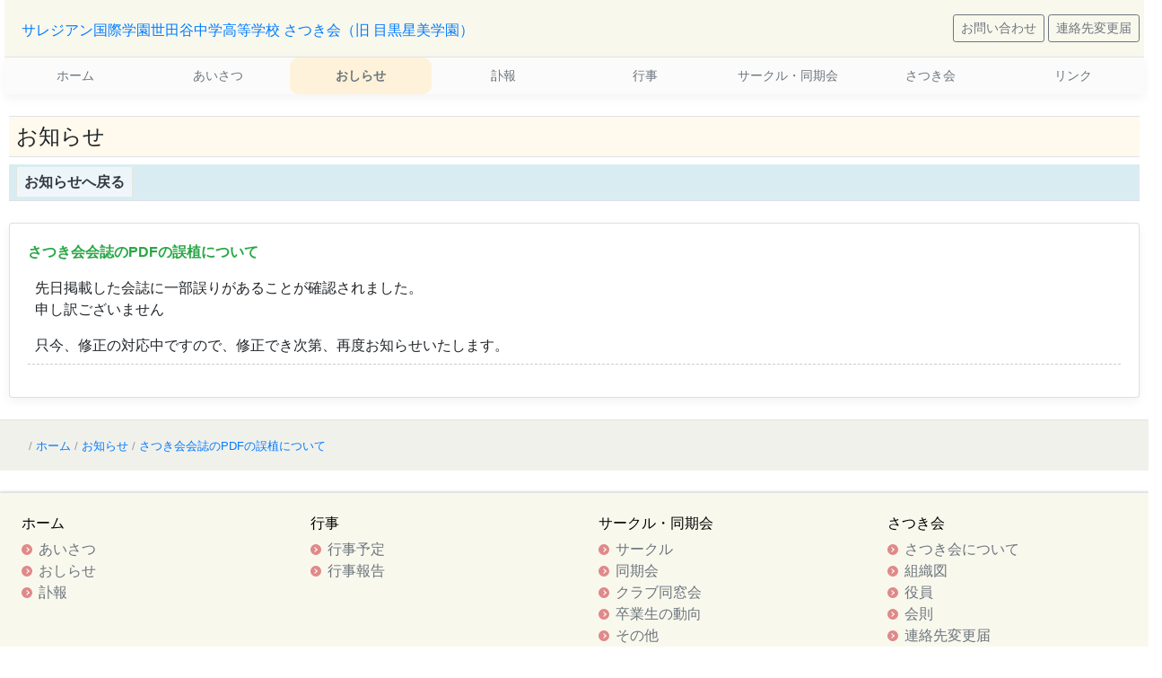

--- FILE ---
content_type: text/html; charset=UTF-8
request_url: https://unione-meguro.com/news/magazine202006_info.html
body_size: 8056
content:
<!DOCTYPE html>
<html lang="ja">
<head>
<base href="https://unione-meguro.com/">
<meta charset="utf-8">
<meta http-equiv="X-UA-Compatible" content="IE=edge">
<meta name="viewport" content="width=device-width, initial-scale=1, shrink-to-fit=no">
<meta name="description" content="さつき会会誌のPDFの誤植について">
<!-- Google Tag Manager -->
<script>(function(w,d,s,l,i){w[l]=w[l]||[];w[l].push({'gtm.start':
new Date().getTime(),event:'gtm.js'});var f=d.getElementsByTagName(s)[0],
j=d.createElement(s),dl=l!='dataLayer'?'&l='+l:'';j.async=true;j.src=
'https://www.googletagmanager.com/gtm.js?id='+i+dl;f.parentNode.insertBefore(j,f);
})(window,document,'script','dataLayer','GTM-5JCP4LV');</script>
<!-- End Google Tag Manager -->
<meta name="author" content="">
<link href="assets/css/bootstrap.min.css" rel="stylesheet">
<link href="assets/css/style.css?date=20200517" rel="stylesheet">
<title>サレジアン国際学園世田谷中学高等学校 さつき会（旧 目黒星美学園）ウニオーネ目黒  | さつき会会誌のPDFの誤植について</title>
</head>
<body>
<!-- Google Tag Manager (noscript) -->
<noscript><iframe src="https://www.googletagmanager.com/ns.html?id=GTM-5JCP4LV"
height="0" width="0" style="display:none;visibility:hidden"></iframe></noscript>
<!-- End Google Tag Manager (noscript) -->
<!-- Header
================================================== -->
<!-- Header -->
    <div class="container_satuki">
      <header class="container-header py-3">
        <div class="row flex-nowrap justify-content-between align-items-center ml-1">
          <div class="col pt-1">
            <a class="container-header-logo" href="index.html">サレジアン国際学園世田谷中学高等学校 さつき会（旧 目黒星美学園）</a>
          </div>

          <div class="d-flex justify-content-end align-items-center mr-3">
            <a class="mr-1 btn btn-sm-ctm btn-outline-secondary" href="satuki/contact.html">お問い合わせ</a> 
            <a class="mr-1 btn btn-sm-ctm btn-outline-secondary" href="satuki/address_change.html">連絡先変更届</a>
          </div>
        </div>
      </header>

      <div class="mb-4 header_active box-shadow">
<nav class="tile-nav">
        <ul class="clearfix">
          <li><a class="text-muted" href="index.html">ホーム</a></li>
          <li><a class="text-muted" href="greeting.html">あいさつ</a></li>
          <li><a class="text-muted active" href="news/index.html">おしらせ</a></li>
          <li><a class="text-muted" href="obituary/index.html">訃報</a></li>
          <li><a class="text-muted" href="event/event.html">行事</a></li>
          <li><a class="text-muted" href="reunion/index.html">サークル・同期会</a></li>
          <li><a class="text-muted" href="satuki/index.html">さつき会</a></li>
          <li><a class="text-muted" href="link.html">リンク</a></li>
        </ul>
</nav>
      </div>

<!-- Contents
================================================== -->
        <main role="main" class="container_satuki">
            <h3 class="pb-2 pt-2 border-bottom border-top bg-main p-2">お知らせ</h3>
            <nav class="border-bottom mb-4 p-2 bg-tit nav_active">
                <a class="p-2 text-dark nav_line active" href="news/index.html">お知らせへ戻る</a>

            </nav>
            <div class="row">

                <div class="col-md">

                    <div class="card mb-4 box-shadow">
                        <div class="card-body">
                            <strong class="d-inline-block mb-2 text-success">さつき会会誌のPDFの誤植について</strong>
                            <div class="repo">
                                <div class="header">
<p class="sentence">先日掲載した会誌に一部誤りがあることが確認されました。<br>申し訳ございません</p>
<p class="sentence">只今、修正の対応中ですので、修正でき次第、再度お知らせいたします。</p>
                                </div>


                                </div>
                            </div>
                        </div>





                </div>



            </div>

        </main>

    </div>


<!-- Footer
================================================== -->
<!-- Breadcrumbs
================================================== -->
<div class="breadcrumbs">
  <div>
<ul class="list" itemscope itemtype="http://schema.org/BreadcrumbList"><li class="item" itemprop="itemListElement" itemscope itemtype="http://schema.org/ListItem">/<a href="https://unione-meguro.com/" itemprop="item"> <span itemprop="name">ホーム</span> </a><meta itemprop="position" content="1" /></li> <li class="item" itemprop="itemListElement" itemscope itemtype="http://schema.org/ListItem">/<a href="https://unione-meguro.com/news/index.html" itemprop="item"> <span itemprop="name">お知らせ</span> </a><meta itemprop="position" content="2" /></li> <li class="item" itemprop="itemListElement" itemscope itemtype="http://schema.org/ListItem">/<a href="https://unione-meguro.com/news/magazine202006_info.html" itemprop="item"> <span itemprop="name">さつき会会誌のPDFの誤植について</span> </a><meta itemprop="position" content="3" /></li></ul>

  </div>
</div>
<!-- Footer -->
      <footer class="container_footer border-top mt-4">
        <div class="row pl-4 pt-4">

          <div class="col-sm-6 col-md-3">
            <h6><a href="index.html">ホーム</a></h6>
            <ul class="list-unstyled text-small">
              <li><a class="text-muted" href="greeting.html">あいさつ</a></li>
              <li><a class="text-muted" href="news/index.html">おしらせ</a></li>
              <li><a class="text-muted" href="obituary/index.html">訃報</a></li>
            </ul>
          </div>

          <div class="col-sm-6 col-md-3">
            <h6><a href="event/event.html">行事</a></h6>
            <ul class="list-unstyled text-small">
              <li><a class="text-muted" href="event/event.html">行事予定</a></li>
              <li><a class="text-muted" href="event/report.html">行事報告</a></li>
            </ul>
          </div>
          <div class="col-sm-6 col-md-3">
            <h6><a href="reunion/index.html">サークル・同期会</a></h6>
            <ul class="list-unstyled text-small">
              <li><a class="text-muted" href="reunion/index.html#reunion-group0">サークル</a></li>
              <li><a class="text-muted" href="reunion/index.html#reunion-group1">同期会</a></li>
              <li><a class="text-muted" href="reunion/index.html#reunion-group2">クラブ同窓会</a></li>
              <li><a class="text-muted" href="reunion/index.html#reunion-group3">卒業生の動向</a></li>
              <li><a class="text-muted" href="reunion/index.html#reunion-group4">その他</a></li>
            </ul>
          </div>
          <div class="col-sm-6 col-md-3">
            <h6><a href="satuki/index.html">さつき会</a></h6>
            <ul class="list-unstyled text-small">
              <li><a class="text-muted" href="satuki/index.html">さつき会について</a></li>
              <li><a class="text-muted" href="satuki/org.html">組織図</a></li>
              <li><a class="text-muted" href="satuki/officer.html">役員</a></li>
              <li><a class="text-muted" href="satuki/rules.html">会則</a></li>
              <li><a class="text-muted" href="satuki/address_change.html">連絡先変更届</a></li>
              <li><a class="text-muted" href="satuki/contact.html">さつき会へ連絡</a></li>
            </ul>
          </div>
        </div>
    <div class="satuki-footer">
      <p>&copy;2007-2025 サレジアン国際学園世田谷中学高等学校 - さつき会</p>

    </div>
      </footer>


<!-- JS
================================================== -->
<script src="assets/js/bootstrap.min.js"></script>

</body>
</html>

--- FILE ---
content_type: text/css
request_url: https://unione-meguro.com/assets/css/style.css?date=20200517
body_size: 16277
content:
@charset "UTF-8";
*,
*:before,
*:after {
    -webkit-box-sizing: border-box;
    -moz-box-sizing: border-box;
    -o-box-sizing: border-box;
    -ms-box-sizing: border-box;
    box-sizing: border-box;
}

h1,
h2,
h3,
h4,
h5,
h6 {
    font-family: "Hiragino Kaku Gothic Pro", "ヒラギノ角ゴ Pro W3", メイリオ, Meiryo, "ＭＳ Ｐゴシック", "Helvetica Neue", Helvetica, Arial, sans-serif;
}
.obituary .header .sentence {
    margin: 0;
    padding: .5rem;
}
.news-box ul {
    margin: 0;
}

.card-satuki ul {
    padding-left: 1.25rem;
}

.wbr {
    display: inline-block;
}

.new-nav {
    padding-left: 1.2rem;
    position: relative;
}

.new-nav li {
    position: relative;
}

.new-nav li::after,
.new-nav li::before {
    display: block;
    content: '';
    position: absolute;
}

.new-nav li::after {
    top: .35em;
    left: -1.2em;
    width: 12px;
    height: 12px;
    background-color: #ff8b8b;
    border-radius: 100%;
}

.new-nav li::before {
    z-index: 2;
    top: .600em;
    left: -.975em;
    width: 4px;
    height: 4px;
    border-right: 1px solid #fff;
    border-bottom: 1px solid #fff;
    -webkit-transform: rotate(-45deg);
    transform: rotate(-45deg);
}

.reunion-nav {
    padding-left: 1.2rem;
    position: relative;
}

.reunion-nav li {
    position: relative;
}

.reunion-nav li::after,
.reunion-nav li::before {
    display: block;
    content: '';
    position: absolute;
}

.reunion-nav li::after {
    top: .35em;
    left: -1.2em;
    width: 12px;
    height: 12px;
    background-color: #799cff;
    border-radius: 100%;
}

.reunion-nav li::before {
    z-index: 2;
    top: .600em;
    left: -.975em;
    width: 4px;
    height: 4px;
    border-right: 1px solid #fff;
    border-bottom: 1px solid #fff;
    -webkit-transform: rotate(-45deg);
    transform: rotate(-45deg);
}

/* nav styles */

nav.tile-nav ul {
    margin: 0;
    padding: 0;
    list-style: none;
}

nav.tile-nav li {
    display: block;
    width: 25%;
    float: left;
    overflow: hidden;
    transition: background 0.3s;
}

nav.tile-nav a {
    display: block;
    padding-top: 10px;
    padding-bottom: 10px;
    color: #000;
    font-size: .775rem;
    text-align: center;
}
nav.tile-nav-satuki{

}
nav.tile-nav-satuki ul {
    margin: 0;
    padding: 0;
    list-style: none;
}
nav.tile-nav-satuki li {
    display: block;
    width: 33.333333%;
    float: left;
}

nav.tile-nav-satuki a {
    display: block;
    padding-top: 10px;
    padding-bottom: 10px;
    color: #000;
    font-size: .775rem;
    text-align: center;
}
nav.tile-nav-satuki a.active {
    font-weight: 600;
    border-color: #e6e6dd;
background: linear-gradient(to bottom, rgba(255, 255, 255, 0.5) 30%, rgba(247, 248, 255, 0.8) 100%);
    text-shadow: 0 .25rem .75rem rgba(0, 0, 0, .05);
    border-radius: 10px;
}
.display-4 {
    font-size: 2.5rem;
}

.container_satuki {
    width: 100%;
    padding-right: 5px;
    padding-left: 5px;
    margin-right: auto;
    margin-left: auto;
}

.container-header {
    line-height: 1;
    border-bottom: 1px solid #e5e5e5;
    background-color: #f9f8ed;
}

.container_footer {
    width: 100%;
    background-color: #f9f8ed;
    box-shadow: 0px 0px 3px silver;
}

.container_footer ul {
    padding-left: 1.2rem;
    position: relative;
}

.container_footer li {
    position: relative;
}

.container_footer li::after,
.container_footer li::before {
    display: block;
    content: '';
    position: absolute;
}

.container_footer li::after {
    top: .35em;
    left: -1.2em;
    width: 12px;
    height: 12px;
    background-color: #e08989;
    border-radius: 100%;
}

.container_footer li::before {
    z-index: 2;
    top: .625em;
    left: -.975em;
    width: 4px;
    height: 4px;
    border-right: 1px solid #fff;
    border-bottom: 1px solid #fff;
    -webkit-transform: rotate(-45deg);
    transform: rotate(-45deg);
}

.container_footer a {
    color: #000;
}

.container-header-logo {
    font-family: "Hiragino Kaku Gothic Pro", "ヒラギノ角ゴ Pro W3", メイリオ, Meiryo, "ＭＳ Ｐゴシック", "Helvetica Neue", Helvetica, Arial, sans-serif;
    font-size: 1rem;
}

.container-header-logo:hover {
    text-decoration: none;
}

.nav-scroller {
    position: relative;
    z-index: 2;
    height: 2.75rem;
    overflow-y: hidden;
}

.nav-scroller .nav {
    display: -webkit-box;
    display: -ms-flexbox;
    display: flex;
    -ms-flex-wrap: nowrap;
    flex-wrap: nowrap;
    padding-bottom: 1rem;
    margin-top: -1px;
    overflow-x: auto;
    text-align: center;
    white-space: nowrap;
    -webkit-overflow-scrolling: touch;
    justify-content: space-between;
}

.nav-scroller .nav-link {
    padding-top: .75rem;
    padding-bottom: .75rem;
    font-size: .875rem;
}

.card-img-right {
    height: 100%;
    border-radius: 0 3px 3px 0;
}

.flex-auto {
    -ms-flex: 0 0 auto;
    -webkit-box-flex: 0;
    flex: 0 0 auto;
}

.border-top {
    border-top: 1px solid #e5e5e5;
}

.border-bottom {
    border-bottom: 1px solid #e5e5e5;
}

.box-shadow {
    box-shadow: 0 .25rem .75rem rgba(0, 0, 0, .05);
}

.span-meta {
    margin-left: 0.5rem;
    color: #999;
}

.card-body ul {
    padding-left: 1rem;
}

.tit-img {
    max-width: 100%;
    height: auto;
    border: 1px solid #fff;
}

.tit-img-side {
    display: none;
}

.header_active {
    background-color: #fbfbfb;
}

.header_active a.active {
    font-weight: 600;
    border-color: #e6e6dd;
    background-color: #fff0ccb3;
    text-shadow: 0 .25rem .75rem rgba(0, 0, 0, .05);
    border-radius: 10px;
}

.nav_active {
    font-size: 0;
}

.nav_active a.active {
    font-weight: 600;
    border-color: #e6e6dd;
    background: linear-gradient(to bottom, rgba(255, 255, 255, 0.5) 30%, rgba(247, 248, 255, 0.8) 100%);
}

.nav_line {
    font-size: .875rem;
    border-left: solid 1px #e6e6dd;
    border-right: solid 1px #e6e6dd;
}

.nav_line+ .nav_line {
    border-left: 0;
    border-right: solid 1px #e6e6dd;
}

.news {
    border: 1px solid #ccc;
    border-radius: 8px;
    padding: 1rem;
    margin-bottom: 1rem
}

.news .header {
    background-color: #f3f3dd;
    border-bottom: dashed 1px #ccc;
    margin-bottom: 1rem;
}

.news .header .date {
    margin: 0;
    padding: .5rem .5rem 0;
    color: #663 background-color: #faffe1;
}

.news .header .title {
    font-weight: 700;
    margin: 0;
    padding: .5rem;
}
.events {
    border: 1px solid #ccc;
    border-radius: 8px;
    padding: 1rem;
    margin-bottom: 1rem
    background-color: #fff;
    font-size: .975rem;
}

.events .header {
    background-color: #f8f8f8;
    border-bottom: solid 1px #ccc;
}

.events .header .date {
    margin: 0;
    padding: .5rem;
    background-color: #ffe0a980;
}

.events .header .title {
    margin: 0;
    padding: .5rem;
}
.reunion-date {
    background-color: #f3f3dd;
    margin: 0;
    padding: .5rem;
    color: #663;
}

.obituary .header {
    border-bottom: dashed 1px #ccc;
    margin-bottom: 1rem;
}

.obituary .header .date {
    background-color: #f3f3dd;
    margin: 0;
    padding: .5rem;
    color: #663;
}

.obituary .header .sentence {
    margin: 0;
    padding: .5rem;
}

.repo .header {
    border-bottom: dashed 1px #ccc;
    margin-bottom: 1rem;
}

.repo .header .date {
    background-color: #f3f3dd;
    margin: 0;
    padding: .5rem;
    color: #663;
}

.repo .header .sentence {
    margin: 0;
    padding: .5rem;
}
.repo .news-box .date {
    background-color: #f3f3dd;
    margin: 0;
    padding: .5rem;
    color: #663;
}
.repo .news-box .sentence {
    margin: 0;
    padding: .5rem;
}
.cap {
    background-color: #e2f0ff;
    margin: 0;
    padding: .5rem;
    color: #663;
}

.cap-txt {
    background-color: #fff;
}

.cap-txt p {
    background-color: #f3f3dd;
    margin: 0;
    padding: .5rem;
}

.home strong {
    width: 100%;
    background-color: #f4e7d3;
    margin: 0;
    padding: .5rem;
    color: #663;
}

.event {
    background-color: #f3f3dd;
}

table.formTable {
    width: 100%;
    margin: 0 auto;
    border-collapse: collapse;
    word-break: break-all;
    word-wrap: break-all;
}

table.formTable td,
table.formTable th {
    border: 1px solid #ccc;
    padding: 10px;
}

table.formTable th {
    width: 30%;
    font-weight: normal;
    background: #efefef;
    text-align: left;
}

table.event th:nth-child(1) {
    background-color: #faffe1;
}

table.event th {
    font-weight: normal;
}

.contact_text_bg {
    background-color: #fff;
    border: 1px solid #e6e6dd;
}

.contact_err {
    background-color: #f3f3dd;
    /*
    background-color: #e6e6dd;
*/
    padding: 1rem 1rem 0;
    margin-bottom: 3rem;
    border: 2px solid #e6e6dd;
    border-radius: .5rem;
}

.contact_err .err_text {
    padding: .5rem;
}

.contact_err .form-buttons {
    margin: 2rem 0;
}

p.error_messe {
    margin: 5px 0;
    color: red;
}

.headerNavBtn {
    text-align: center;
    height: 3em;
    line-height: 3em;
    color: #5F5F5F;
    font-size: 16px;
}

.greeting-box {
    background-color: #fbfbfb;
    padding: 1rem 1rem 0;
    margin-bottom: 3rem;
    border: 2px solid #e6e6dd;
    border-radius: .5rem;
}

.news-box {
    background-color: #fffcfa;
    padding: 0.5rem;
    border: 2px solid #e6e6dd;
    border-radius: .5rem;
}

.gray-box {
    background-color: #f3f3dd;
    padding: 3rem 1rem 0;
    margin-bottom: 3rem;
    border: 2px solid #e6e6dd;
    border-radius: .5rem;
}

.gray-box .required {
    color: #900;
}

.gray-box .form-buttons {
    margin: 2rem 0;
}

.form-control {
    padding: .5rem .75rem;
    font-size: 1rem;
    line-height: 1.25;
    color: #464a4c;
    background-color: #fff;
    background-image: none;
    background-clip: padding-box;
    border: 1px solid rgba(0, 0, 0, .15);
    border-radius: .25rem;
    transition: border-color ease-in-out .15s, box-shadow ease-in-out .15s;
}

.form-control::placeholder {
    color: #636c72;
    opacity: 1;
}

.gray-box input::-moz-placeholder {
    color: #ccc;
    opacity: 1;
}

.gray-box input:placeholder-shown {
    color: #ccc;
}

.bg-tit {
    background-color: #d9ecf2;
}

.bg-main {
    background-color: #fffaed;
    font-size: 1.5rem;
}

.breadcrumbs {
    background-color: #f1f1ec;
    border-top: solid 1px #e6e6dd;
}

.breadcrumbs .list {
    list-style-type: none;
    line-height: 1.5;
    margin: 0 2rem;
    padding: 1rem 0;
}

.breadcrumbs .item {
    display: inline-block;
    margin: 0;
    padding: 0;
    font-size: .8125rem;
    color: #999;
}

.images.fluid-90 img {
    max-width: 90%;
    height: auto;
}
@media (min-width:620px) {
.images.fluid-90 img {
    max-width: 65%;
    height: auto;
}
}

.images.fluid-50 img {
    max-width: 50%;
    height: auto;
}@media (min-width:620px) {
.images.fluid-50 img {
    max-width: 35%;
    height: auto;
}
}
.images.center img,
.ulist.note-list {
    margin-left: auto;
    margin-right: auto;
}

.images img {
    margin-bottom: 1rem;
    display: block;
}

.scene-title {
    text-align: center;
}

.row.img-tile {
    margin-left: -5px;
    margin-right: -5px;
}

.row.img-tile > div {
    padding-right: 5px;
    padding-left: 5px;
}

.img-tile .image {
    display: block;
    margin-bottom: .5rem;
}

.btn-sm-ctm {
    padding: .25rem .5rem;
    font-size: .775rem;
    line-height: 1.5;
    border-radius: .2rem;
}


/*
 * Footer
 */

.satuki-footer {
    padding: 0.5rem 0;
    color: #999;
    text-align: center;
    background-color: #f9f9f9;
    border-top: .05rem solid #e5e5e5;
}

.satuki-footer p {
    font-size: 0.8rem;
}

.satuki-footer p:last-child {
    margin-bottom: 0;
}

@media screen and (max-width: 479px) {
    .pict-img {
        max-width: 100%;
    }
}

@media (min-width:575px) {
    .btn-sm-ctm {
        padding: .25rem .5rem;
        font-size: .875rem;
        line-height: 1.5;
        border-radius: .2rem;
    }
    nav.tile-nav a {
        font-size: .875rem;
    }
    nav.tile-nav-satuki a {
        font-size: .875rem;
    }
}

@media (min-width:768px) {
    .news .header {
        display: -webkit-flex;
        display: -ms-flexbox;
        display: flex;
        -webkit-align-items: baseline;
        -ms-flex-align: baseline;
        align-items: baseline
    }
    .news .header .date {
        padding-bottom: .5rem;
    }
    .news .header .title {
        font-size: 1.125rem;
    }
    .nav_line {
        font-size: 1rem;
        border-left: solid 1px #e6e6dd;
        border-right: solid 1px #e6e6dd;
    }
    .tit-img-side {
        max-width: 100%;
        height: auto;
        border: 1px solid #fff;
        display: block;
    }
    .satuki-footer p {
        font-size: 1rem;
    }
    nav.tile-nav-satuki li {
        width: 15.5%;
    }
    .events .header {
        display: -webkit-flex;
        display: -ms-flexbox;
        display: flex;
        -webkit-align-items: baseline;
        -ms-flex-align: baseline;
        align-items: baseline;
    }
    .events .header .date {
        padding-bottom: .5rem;
        width: 27%;
    }
    .events .header .title {

    }
}

@media all and (min-width: 1024px) {
    nav.tile-nav li {
        width: 12.5%;
    }
    nav.tile-nav-satuki li {
        width: 15.5%;
    }
}

@media only screen and (max-width: 575px) {
    .nav-scroller {
        position: relative;
        z-index: 2;
        height: 100%;
        overflow-y: hidden;
    }
    .nav-scroller .nav {
        display: -webkit-box;
        display: -ms-flexbox;
        display: flex;
        -ms-flex-wrap: wrap;
        flex-wrap: wrap;
        padding-bottom: 1rem;
        margin-top: -1px;
        overflow-x: hidden;
        text-align: center;
        white-space: wrap;
        -webkit-overflow-scrolling: touch;
        justify-content: flex-start;
    }
}

.reunion-item .main-image {
    margin-bottom: 4rem;
}

.reunion-item .main-image img {
    display: block;
    max-width: 100%;
    height: auto;
    margin: 0 auto;
}

.reunion-item .paragraph {
    max-width: 760px;
    margin: 0 auto 4rem;
}

.reunion-item .reunion-all {
    display: -webkit-flex;
    display: -ms-flexbox;
    display: flex;
    -webkit-flex-wrap: wrap;
    -ms-flex-wrap: wrap;
    flex-wrap: wrap;
    -webkit-align-items: stretch;
    -ms-flex-align: stretch;
    align-items: stretch;
    max-width: 960px;
    margin: 0 auto 4rem;
}

.reunion-item .reunion-all .reunion-item {
    -webkit-flex: 0 0 100%;
    -ms-flex: 0 0 100%;
    flex: 0 0 100%;
    border: 1px solid #ccc;
    margin: 2px;
    overflow: hidden;
}

.reunion-item .paragraph-txt {
    max-width: 760px;
    margin: 2rem auto;
}

@media (min-width:576px) {
    .reunion-item .reunion-all .reunion-item {
        -webkit-flex-basis: 49%;
        -ms-flex-preferred-size: 49%;
        flex-basis: 49%;
    }
}

@media (min-width:992px) {
    .reunion-item .reunion-all .reunion-item {
        -webkit-flex-basis: 32%;
        -ms-flex-preferred-size: 32%;
        flex-basis: 32%;
    }
}

.reunion-item .reunion-all .reunion-item .illust {
    display: block;
    width: 100%;
    height: auto;
}

.reunion-item .reunion-all .reunion-item .text1 {
    display: block;
    font-weight: 700;
    margin: .5rem 1rem;
}

.reunion-item .reunion-all .reunion-item .text2 {
    display: block;
    margin: .5rem 1rem;
}

[class^="img-flex-"] {
	margin-bottom: 20px;
	display: -webkit-flex;
	display: flex;
	-webkit-justify-content: space-between;
	justify-content: space-between;
}

.img-flex-2 img { width: 49%; }
.img-flex-3 img { width: 32%; }
.img-flex-4 img { width: 24%; }


--- FILE ---
content_type: text/plain
request_url: https://www.google-analytics.com/j/collect?v=1&_v=j102&a=452779162&t=pageview&_s=1&dl=https%3A%2F%2Funione-meguro.com%2Fnews%2Fmagazine202006_info.html&ul=en-us%40posix&dt=%E3%82%B5%E3%83%AC%E3%82%B8%E3%82%A2%E3%83%B3%E5%9B%BD%E9%9A%9B%E5%AD%A6%E5%9C%92%E4%B8%96%E7%94%B0%E8%B0%B7%E4%B8%AD%E5%AD%A6%E9%AB%98%E7%AD%89%E5%AD%A6%E6%A0%A1%20%E3%81%95%E3%81%A4%E3%81%8D%E4%BC%9A%EF%BC%88%E6%97%A7%20%E7%9B%AE%E9%BB%92%E6%98%9F%E7%BE%8E%E5%AD%A6%E5%9C%92%EF%BC%89%E3%82%A6%E3%83%8B%E3%82%AA%E3%83%BC%E3%83%8D%E7%9B%AE%E9%BB%92%20%7C%20%E3%81%95%E3%81%A4%E3%81%8D%E4%BC%9A%E4%BC%9A%E8%AA%8C%E3%81%AEPDF%E3%81%AE%E8%AA%A4%E6%A4%8D%E3%81%AB%E3%81%A4%E3%81%84%E3%81%A6&sr=1280x720&vp=1280x720&_u=YEBAAAABAAAAAC~&jid=1076945968&gjid=1124460851&cid=486770277.1765216954&tid=UA-119756772-1&_gid=1255622917.1765216954&_r=1&_slc=1&gtm=45He5c40n815JCP4LVv79103859za200zd79103859&gcd=13l3l3l3l1l1&dma=0&tag_exp=103116026~103200004~104527906~104528500~104684208~104684211~105391253~115583767~115616986~115938465~115938469~116184927~116184929~116217636~116217638~116251935~116251937~116514482~116678528~116682877&z=1074473594
body_size: -451
content:
2,cG-WMSYRLH2TB